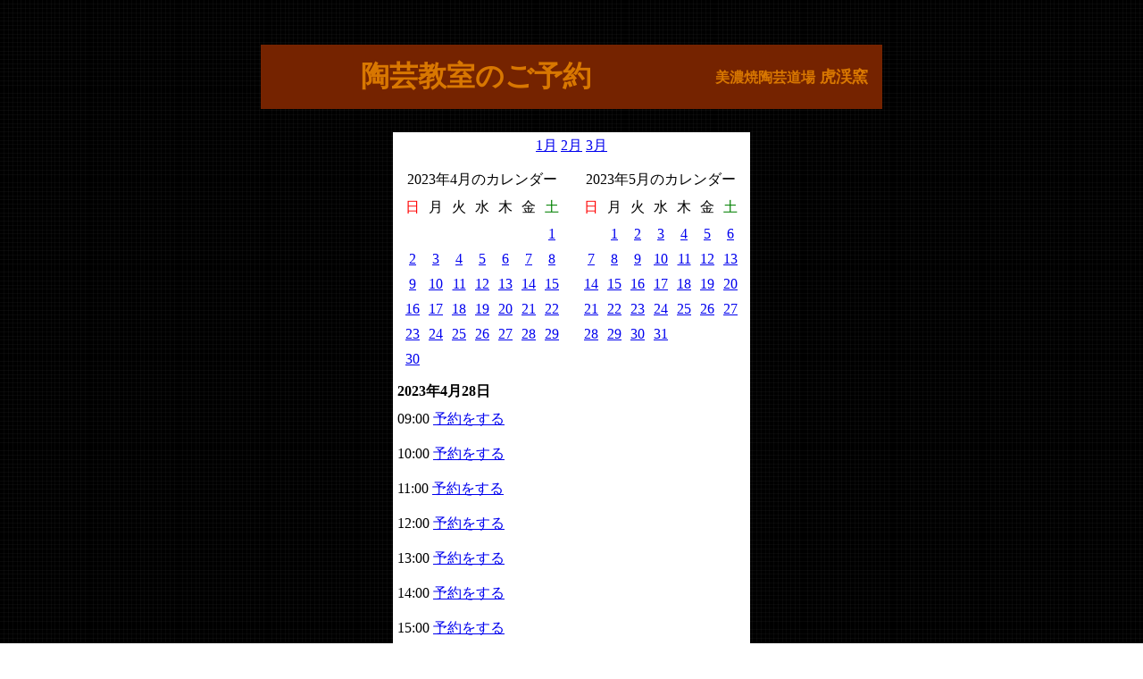

--- FILE ---
content_type: text/html
request_url: http://kokeigama.jp/calendar_pro/calendar.cgi?day=2023/4/28&weekday=5&calendar_month=4&calendar_year=2023&position=1
body_size: 2845
content:
<!DOCTYPE HTML PUBLIC "-//W3C//DTD HTML 4.01 Transitional//EN">

<HTML>

<HEAD>

<META http-equiv="Content-Type" content="text/html; charset=UTF-8">

<META name="GENERATOR" content="IBM WebSphere Studio Homepage Builder Version 11.0.0.0 for Windows">

<META http-equiv="Content-Style-Type" content="text/css">

<TITLE>虎渓窯 予約画面</TITLE><style type="text/css"><!--.cartfont {font-size: 16px;
color: ;}--></style>

<META name="description"content="日本初の常設陶芸道場です。陶磁器生産日本一･美濃焼で知られる岐阜県多治見市の高台にございます。">

<META name="keywords"content="陶磁器,陶芸教室,作陶,織部,志野,岐阜県多治見市,東濃,やきもの,焼き物,体験,手作りのうつわ,器,長期陶芸道場,日本初">

<script type="text/javascript">



  var _gaq = _gaq || [];

  _gaq.push(['_setAccount', 'UA-21602715-1']);

  _gaq.push(['_trackPageview']);



  (function() {

    var ga = document.createElement('script'); ga.type = 'text/javascript'; ga.async = true;

    ga.src = ('https:' == document.location.protocol ? 'https://ssl' : 'http://www') + '.google-analytics.com/ga.js';

    var s = document.getElementsByTagName('script')[0]; s.parentNode.insertBefore(ga, s);

  })();



</script>

</HEAD>

<BODY background="http://kokeigama.jp/bla7b.gif" >

<!-- Google Code for &#38518;&#33464;&#25945;&#23460;&#30003;&#12375;&#36796;&#12415; Conversion Page -->

<script type="text/javascript">

/* <![CDATA[ */

var google_conversion_id = 981223254;

var google_conversion_language = "ja";

var google_conversion_format = "2";

var google_conversion_color = "ffffff";

var google_conversion_label = "87w1CIqBpAIQ1o7x0wM";

var google_conversion_value = 0;

if (3000) {

  google_conversion_value = 3000;

}

/* ]]> */

</script>

<script type="text/javascript" src="http://www.googleadservices.com/pagead/conversion.js">

</script>

<noscript>

<div style="display:inline;">

<img height="1" width="1" style="border-style:none;" alt="" src="http://www.googleadservices.com/pagead/conversion/981223254/?value=3000&amp;label=87w1CIqBpAIQ1o7x0wM&amp;guid=ON&amp;script=0"/>

</div>

</noscript>



<CENTER>

<TABLE border="0" width="700" cellpadding="6">

  <TBODY>

    <TR>

      <TD align="center" colspan="2"></TD>

    </TR>

    <TR>

      <TD align="center" bgcolor="#752300" colspan="2">

      <TABLE border="0" width="680" cellpadding="6">

        <TBODY>

          <TR>

            <TD align="center"><FONT color="#d87701" size="+3" face="HG明朝B"><B>陶芸教室のご予約</B></FONT></TD>

            <TD align="right" width="200"><FONT color="#d87701" size="+3" face="HG明朝B"><B><FONT color="#d87701" size="+0">美濃焼陶芸道場</FONT><FONT size="+1"> 虎渓窯</FONT></B></FONT></TD>

          </TR>

        </TBODY>

      </TABLE>

      </TD>

    </TR>

      <TD colspan="2" align="center">

	
<br>
<table width="400" border="0" align="center" cellpadding="5" cellspacing="0" bgcolor="#FFFFFF" class="cartfont">

<tr><td colspan="2">
<center><a href="calendar.cgi">1月</a> <a href="calendar.cgi?calendar_month=2&calendar_year=2026&view=1">2月</a> <a href="calendar.cgi?calendar_month=3&calendar_year=2026">3月</a> </center>
<tr><td width="200" valign="top" align="center">
<table width="160" height="160" border="" cellpadding="3" cellspacing="" bordercolor="#FFFFFF" bgcolor="#FFFFFF" class="cartfont" background="">
<tr align="center"><td colspan="7">2023年4月のカレンダー</td></tr>
<tr align="center"><td><font color=red>日</font></td><td>月</td><td>火</td><td>水</td><td>木</td><td>金</td><td><font color=green>土</font></td></tr>
<tr align="center"><td>&nbsp;</td><td>&nbsp;</td><td>&nbsp;</td><td>&nbsp;</td><td>&nbsp;</td><td>&nbsp;</td>
<td><a href="./calendar.cgi?day=2023/4/1&weekday=6&calendar_month=4&calendar_year=2023&position=1">1</a></td>
</tr>
<tr align="center">
<td><a href="./calendar.cgi?day=2023/4/2&weekday=0&calendar_month=4&calendar_year=2023&position=1">2</a></td>
<td><a href="./calendar.cgi?day=2023/4/3&weekday=1&calendar_month=4&calendar_year=2023&position=1">3</a></td>
<td><a href="./calendar.cgi?day=2023/4/4&weekday=2&calendar_month=4&calendar_year=2023&position=1">4</a></td>
<td><a href="./calendar.cgi?day=2023/4/5&weekday=3&calendar_month=4&calendar_year=2023&position=1">5</a></td>
<td><a href="./calendar.cgi?day=2023/4/6&weekday=4&calendar_month=4&calendar_year=2023&position=1">6</a></td>
<td><a href="./calendar.cgi?day=2023/4/7&weekday=5&calendar_month=4&calendar_year=2023&position=1">7</a></td>
<td><a href="./calendar.cgi?day=2023/4/8&weekday=6&calendar_month=4&calendar_year=2023&position=1">8</a></td>
</tr>
<tr align="center">
<td><a href="./calendar.cgi?day=2023/4/9&weekday=0&calendar_month=4&calendar_year=2023&position=1">9</a></td>
<td><a href="./calendar.cgi?day=2023/4/10&weekday=1&calendar_month=4&calendar_year=2023&position=1">10</a></td>
<td><a href="./calendar.cgi?day=2023/4/11&weekday=2&calendar_month=4&calendar_year=2023&position=1">11</a></td>
<td><a href="./calendar.cgi?day=2023/4/12&weekday=3&calendar_month=4&calendar_year=2023&position=1">12</a></td>
<td><a href="./calendar.cgi?day=2023/4/13&weekday=4&calendar_month=4&calendar_year=2023&position=1">13</a></td>
<td><a href="./calendar.cgi?day=2023/4/14&weekday=5&calendar_month=4&calendar_year=2023&position=1">14</a></td>
<td><a href="./calendar.cgi?day=2023/4/15&weekday=6&calendar_month=4&calendar_year=2023&position=1">15</a></td>
</tr>
<tr align="center">
<td><a href="./calendar.cgi?day=2023/4/16&weekday=0&calendar_month=4&calendar_year=2023&position=1">16</a></td>
<td><a href="./calendar.cgi?day=2023/4/17&weekday=1&calendar_month=4&calendar_year=2023&position=1">17</a></td>
<td><a href="./calendar.cgi?day=2023/4/18&weekday=2&calendar_month=4&calendar_year=2023&position=1">18</a></td>
<td><a href="./calendar.cgi?day=2023/4/19&weekday=3&calendar_month=4&calendar_year=2023&position=1">19</a></td>
<td><a href="./calendar.cgi?day=2023/4/20&weekday=4&calendar_month=4&calendar_year=2023&position=1">20</a></td>
<td><a href="./calendar.cgi?day=2023/4/21&weekday=5&calendar_month=4&calendar_year=2023&position=1">21</a></td>
<td><a href="./calendar.cgi?day=2023/4/22&weekday=6&calendar_month=4&calendar_year=2023&position=1">22</a></td>
</tr>
<tr align="center">
<td><a href="./calendar.cgi?day=2023/4/23&weekday=0&calendar_month=4&calendar_year=2023&position=1">23</a></td>
<td><a href="./calendar.cgi?day=2023/4/24&weekday=1&calendar_month=4&calendar_year=2023&position=1">24</a></td>
<td><a href="./calendar.cgi?day=2023/4/25&weekday=2&calendar_month=4&calendar_year=2023&position=1">25</a></td>
<td><a href="./calendar.cgi?day=2023/4/26&weekday=3&calendar_month=4&calendar_year=2023&position=1">26</a></td>
<td><a href="./calendar.cgi?day=2023/4/27&weekday=4&calendar_month=4&calendar_year=2023&position=1">27</a></td>
<td><a href="./calendar.cgi?day=2023/4/28&weekday=5&calendar_month=4&calendar_year=2023&position=1">28</a></td>
<td><a href="./calendar.cgi?day=2023/4/29&weekday=6&calendar_month=4&calendar_year=2023&position=1">29</a></td>
</tr>
<tr align="center">
<td><a href="./calendar.cgi?day=2023/4/30&weekday=0&calendar_month=4&calendar_year=2023&position=1">30</a></td>
</table>
</td><td width="200" valign="top" align="center">
<table width="160" height="160" border="" cellpadding="3" cellspacing="" bordercolor="#FFFFFF" bgcolor="#FFFFFF" class="cartfont" background="">
<tr align="center"><td colspan="7">2023年5月のカレンダー</td></tr>
<tr align="center"><td><font color=red>日</font></td><td>月</td><td>火</td><td>水</td><td>木</td><td>金</td><td><font color=green>土</font></td></tr>
<tr align="center"><td>&nbsp;</td>
<td><a href="./calendar.cgi?day=2023/5/1&weekday=1&calendar_month=5&calendar_year=2023&position=2">1</a></td>
<td><a href="./calendar.cgi?day=2023/5/2&weekday=2&calendar_month=5&calendar_year=2023&position=2">2</a></td>
<td><a href="./calendar.cgi?day=2023/5/3&weekday=3&calendar_month=5&calendar_year=2023&position=2">3</a></td>
<td><a href="./calendar.cgi?day=2023/5/4&weekday=4&calendar_month=5&calendar_year=2023&position=2">4</a></td>
<td><a href="./calendar.cgi?day=2023/5/5&weekday=5&calendar_month=5&calendar_year=2023&position=2">5</a></td>
<td><a href="./calendar.cgi?day=2023/5/6&weekday=6&calendar_month=5&calendar_year=2023&position=2">6</a></td>
</tr>
<tr align="center">
<td><a href="./calendar.cgi?day=2023/5/7&weekday=0&calendar_month=5&calendar_year=2023&position=2">7</a></td>
<td><a href="./calendar.cgi?day=2023/5/8&weekday=1&calendar_month=5&calendar_year=2023&position=2">8</a></td>
<td><a href="./calendar.cgi?day=2023/5/9&weekday=2&calendar_month=5&calendar_year=2023&position=2">9</a></td>
<td><a href="./calendar.cgi?day=2023/5/10&weekday=3&calendar_month=5&calendar_year=2023&position=2">10</a></td>
<td><a href="./calendar.cgi?day=2023/5/11&weekday=4&calendar_month=5&calendar_year=2023&position=2">11</a></td>
<td><a href="./calendar.cgi?day=2023/5/12&weekday=5&calendar_month=5&calendar_year=2023&position=2">12</a></td>
<td><a href="./calendar.cgi?day=2023/5/13&weekday=6&calendar_month=5&calendar_year=2023&position=2">13</a></td>
</tr>
<tr align="center">
<td><a href="./calendar.cgi?day=2023/5/14&weekday=0&calendar_month=5&calendar_year=2023&position=2">14</a></td>
<td><a href="./calendar.cgi?day=2023/5/15&weekday=1&calendar_month=5&calendar_year=2023&position=2">15</a></td>
<td><a href="./calendar.cgi?day=2023/5/16&weekday=2&calendar_month=5&calendar_year=2023&position=2">16</a></td>
<td><a href="./calendar.cgi?day=2023/5/17&weekday=3&calendar_month=5&calendar_year=2023&position=2">17</a></td>
<td><a href="./calendar.cgi?day=2023/5/18&weekday=4&calendar_month=5&calendar_year=2023&position=2">18</a></td>
<td><a href="./calendar.cgi?day=2023/5/19&weekday=5&calendar_month=5&calendar_year=2023&position=2">19</a></td>
<td><a href="./calendar.cgi?day=2023/5/20&weekday=6&calendar_month=5&calendar_year=2023&position=2">20</a></td>
</tr>
<tr align="center">
<td><a href="./calendar.cgi?day=2023/5/21&weekday=0&calendar_month=5&calendar_year=2023&position=2">21</a></td>
<td><a href="./calendar.cgi?day=2023/5/22&weekday=1&calendar_month=5&calendar_year=2023&position=2">22</a></td>
<td><a href="./calendar.cgi?day=2023/5/23&weekday=2&calendar_month=5&calendar_year=2023&position=2">23</a></td>
<td><a href="./calendar.cgi?day=2023/5/24&weekday=3&calendar_month=5&calendar_year=2023&position=2">24</a></td>
<td><a href="./calendar.cgi?day=2023/5/25&weekday=4&calendar_month=5&calendar_year=2023&position=2">25</a></td>
<td><a href="./calendar.cgi?day=2023/5/26&weekday=5&calendar_month=5&calendar_year=2023&position=2">26</a></td>
<td><a href="./calendar.cgi?day=2023/5/27&weekday=6&calendar_month=5&calendar_year=2023&position=2">27</a></td>
</tr>
<tr align="center">
<td><a href="./calendar.cgi?day=2023/5/28&weekday=0&calendar_month=5&calendar_year=2023&position=2">28</a></td>
<td><a href="./calendar.cgi?day=2023/5/29&weekday=1&calendar_month=5&calendar_year=2023&position=2">29</a></td>
<td><a href="./calendar.cgi?day=2023/5/30&weekday=2&calendar_month=5&calendar_year=2023&position=2">30</a></td>
<td><a href="./calendar.cgi?day=2023/5/31&weekday=3&calendar_month=5&calendar_year=2023&position=2">31</a></td>
</table>
</td></tr></table>
<table width="400" border="0" align="center" cellpadding="5" cellspacing="0" bgcolor="#FFFFFF" class="cartfont">
<tr><td colspan="2"><b>2023年4月28日</b></td></tr>
<tr><td colspan="2" width="300" valign="top">
09:00 <a href="calendar.cgi?day=2023/4/28,09:00&check=2">予約をする</a> <br><br>10:00 <a href="calendar.cgi?day=2023/4/28,10:00&check=2">予約をする</a> <br><br>11:00 <a href="calendar.cgi?day=2023/4/28,11:00&check=2">予約をする</a> <br><br>12:00 <a href="calendar.cgi?day=2023/4/28,12:00&check=2">予約をする</a> <br><br>13:00 <a href="calendar.cgi?day=2023/4/28,13:00&check=2">予約をする</a> <br><br>14:00 <a href="calendar.cgi?day=2023/4/28,14:00&check=2">予約をする</a> <br><br>15:00 <a href="calendar.cgi?day=2023/4/28,15:00&check=2">予約をする</a> <br><br>16:00 <a href="calendar.cgi?day=2023/4/28,16:00&check=2">予約をする</a> <br><br>17:00 <a href="calendar.cgi?day=2023/4/28,17:00&check=2">予約をする</a> <br><br></td></tr></table>
<table width="400" border="0"  align="center" cellspacing="0" cellpadding="5" bgcolor="#FFFFFF" class="cartfont">
<tr><td></td></tr>
</table>
      </TD>

    </TR>

      <TD colspan="2" align="center">

 

	<FONT color="white">陶芸教室は電話(0572)22-0129からでもご予約可能です</font>

	</TR>

 

    <TR>

      <TD colspan="2" align="center">

      <HR>

      </TD>

    </TR>



      <TD colspan="2" align="center" height="28"><B><FONT color="#d87701" size="+1"><A href="http://kokeigama.jp/index.html">TOPへ</A>　　<A href="http://kokeigama.jp/01.html">虎渓窯とは</A>　　<A href="http://kokeigama.jp/02.html">施設ご案内</A>　　<A href="http://kokeigama.jp/03.html">陶芸教室</A>　　<A href="http://kokeigama.jp/04.html">営業日・アクセス</A></FONT></B></TD>

    </TR>

    <TR>

      <TD colspan="2">

      <HR>

      </TD>

    </TR>

    <TR>

      <TD align="center" colspan="2"><B><FONT color="#d87701" size="+1" face="HG明朝B"></FONT><FONT color="#d87701" face="HG明朝B">所在地：507-0015 岐阜県多治見市住吉町2-29　<br>

お問い合わせ：(0572)22-0129 / <A href="mailto:info@kokeigama.jp">info@kokeigama.jp</a></FONT></B></TD>

    </TR>

  </TBODY>

</TABLE>

</CENTER>

</BODY>

</HTML>
	
